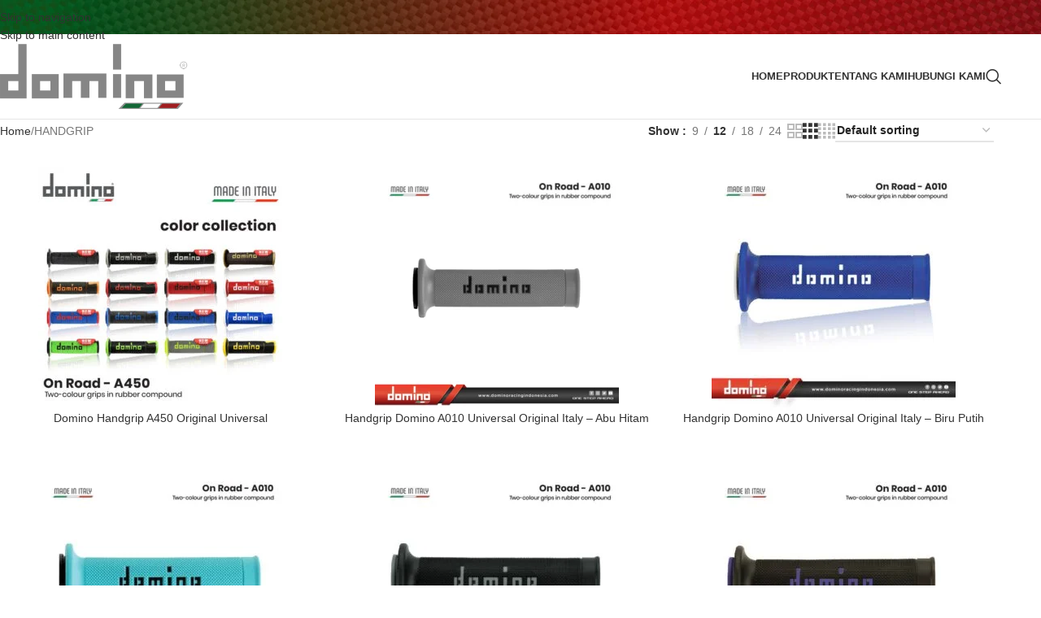

--- FILE ---
content_type: text/html; charset=UTF-8
request_url: https://dominoracingindonesia.com/product-category/handgrip/
body_size: 16809
content:
<!DOCTYPE html><html lang="en-US"><head><script data-no-optimize="1">var litespeed_docref=sessionStorage.getItem("litespeed_docref");litespeed_docref&&(Object.defineProperty(document,"referrer",{get:function(){return litespeed_docref}}),sessionStorage.removeItem("litespeed_docref"));</script> <meta charset="UTF-8"><link rel="profile" href="https://gmpg.org/xfn/11"><link rel="pingback" href="https://dominoracingindonesia.com/xmlrpc.php"><meta name='robots' content='index, follow, max-image-preview:large, max-snippet:-1, max-video-preview:-1' /><title>Domino Handgrip</title><link rel="canonical" href="https://dominoracingindonesia.com/product-category/handgrip/" /><link rel="next" href="https://dominoracingindonesia.com/product-category/handgrip/page/2/" /><meta property="og:locale" content="en_US" /><meta property="og:type" content="article" /><meta property="og:title" content="Domino Handgrip" /><meta property="og:url" content="https://dominoracingindonesia.com/product-category/handgrip/" /><meta property="og:site_name" content="Domino Racing Indonesia | ONE STEP AHEAD" /><meta name="twitter:card" content="summary_large_image" /> <script type="application/ld+json" class="yoast-schema-graph">{"@context":"https://schema.org","@graph":[{"@type":"CollectionPage","@id":"https://dominoracingindonesia.com/product-category/handgrip/","url":"https://dominoracingindonesia.com/product-category/handgrip/","name":"Domino Handgrip","isPartOf":{"@id":"https://dominoracingindonesia.com/#website"},"primaryImageOfPage":{"@id":"https://dominoracingindonesia.com/product-category/handgrip/#primaryimage"},"image":{"@id":"https://dominoracingindonesia.com/product-category/handgrip/#primaryimage"},"thumbnailUrl":"https://dominoracingindonesia.com/wp-content/uploads/2023/02/handgrip-domino-on-road-a450-scaled.jpg","breadcrumb":{"@id":"https://dominoracingindonesia.com/product-category/handgrip/#breadcrumb"},"inLanguage":"en-US"},{"@type":"ImageObject","inLanguage":"en-US","@id":"https://dominoracingindonesia.com/product-category/handgrip/#primaryimage","url":"https://dominoracingindonesia.com/wp-content/uploads/2023/02/handgrip-domino-on-road-a450-scaled.jpg","contentUrl":"https://dominoracingindonesia.com/wp-content/uploads/2023/02/handgrip-domino-on-road-a450-scaled.jpg","width":2560,"height":2560,"caption":"a450"},{"@type":"BreadcrumbList","@id":"https://dominoracingindonesia.com/product-category/handgrip/#breadcrumb","itemListElement":[{"@type":"ListItem","position":1,"name":"Home","item":"https://dominoracingindonesia.com/"},{"@type":"ListItem","position":2,"name":"HANDGRIP"}]},{"@type":"WebSite","@id":"https://dominoracingindonesia.com/#website","url":"https://dominoracingindonesia.com/","name":"Domino Racing Indonesia | ONE STEP AHEAD","description":"Distributor resmi produk domino racing italia, menyediakan berbagai macam aksesoris dan kebutuhan untuk motor Anda.","potentialAction":[{"@type":"SearchAction","target":{"@type":"EntryPoint","urlTemplate":"https://dominoracingindonesia.com/?s={search_term_string}"},"query-input":{"@type":"PropertyValueSpecification","valueRequired":true,"valueName":"search_term_string"}}],"inLanguage":"en-US"}]}</script> <link rel='dns-prefetch' href='//unpkg.com' /><link rel='dns-prefetch' href='//fonts.googleapis.com' /><link rel="alternate" type="application/rss+xml" title="Domino Racing Indonesia | ONE STEP AHEAD &raquo; Feed" href="https://dominoracingindonesia.com/feed/" /><link rel="alternate" type="application/rss+xml" title="Domino Racing Indonesia | ONE STEP AHEAD &raquo; Comments Feed" href="https://dominoracingindonesia.com/comments/feed/" /><link rel="alternate" type="application/rss+xml" title="Domino Racing Indonesia | ONE STEP AHEAD &raquo; HANDGRIP Category Feed" href="https://dominoracingindonesia.com/product-category/handgrip/feed/" /><link data-optimized="2" rel="stylesheet" href="https://dominoracingindonesia.com/wp-content/litespeed/css/4ea04fe43ce13d7f7eaf60d656852560.css?ver=4b778" /><script type="litespeed/javascript" data-src="https://dominoracingindonesia.com/wp-includes/js/jquery/jquery.min.js?ver=3.7.1" id="jquery-core-js"></script> <link rel="https://api.w.org/" href="https://dominoracingindonesia.com/wp-json/" /><link rel="alternate" title="JSON" type="application/json" href="https://dominoracingindonesia.com/wp-json/wp/v2/product_cat/15" /><link rel="EditURI" type="application/rsd+xml" title="RSD" href="https://dominoracingindonesia.com/xmlrpc.php?rsd" /><meta name="generator" content="WordPress 6.9" /><meta name="generator" content="WooCommerce 10.4.3" />
 <script type="litespeed/javascript" data-src="https://www.googletagmanager.com/gtag/js?id=G-HFR7XV31T8"></script> <script type="litespeed/javascript">window.dataLayer=window.dataLayer||[];function gtag(){dataLayer.push(arguments)}
gtag('js',new Date());gtag('config','G-HFR7XV31T8')</script> <meta name="google-site-verification" content="BPb_9Z0QeB-KM_OxpofAzMEEhL7JdREfY-5hO65Vk4M" /><meta name="msvalidate.01" content="709B66D57C9B3DA8D542CC02BAA565FD" /><meta name="viewport" content="width=device-width, initial-scale=1.0, maximum-scale=1.0, user-scalable=no">
<noscript><style>.woocommerce-product-gallery{ opacity: 1 !important; }</style></noscript><meta name="generator" content="Elementor 3.34.1; features: additional_custom_breakpoints; settings: css_print_method-external, google_font-enabled, font_display-swap"><link rel="icon" href="https://dominoracingindonesia.com/wp-content/uploads/2023/04/cropped-domino-new-02-32x32.png" sizes="32x32" /><link rel="icon" href="https://dominoracingindonesia.com/wp-content/uploads/2023/04/cropped-domino-new-02-192x192.png" sizes="192x192" /><link rel="apple-touch-icon" href="https://dominoracingindonesia.com/wp-content/uploads/2023/04/cropped-domino-new-02-180x180.png" /><meta name="msapplication-TileImage" content="https://dominoracingindonesia.com/wp-content/uploads/2023/04/cropped-domino-new-02-270x270.png" /></head><body class="archive tax-product_cat term-handgrip term-15 wp-theme-woodmart theme-woodmart woocommerce woocommerce-page woocommerce-no-js wrapper-full-width  categories-accordion-on woodmart-archive-shop woodmart-ajax-shop-on elementor-default elementor-kit-6"><div class="wd-skip-links">
<a href="#menu-home-atas" class="wd-skip-navigation btn">
Skip to navigation					</a>
<a href="#main-content" class="wd-skip-content btn">
Skip to main content			</a></div><div class="wd-page-wrapper website-wrapper"><header class="whb-header whb-default_header whb-sticky-shadow whb-scroll-stick whb-sticky-real"><div class="whb-main-header"><div class="whb-row whb-top-bar whb-not-sticky-row whb-with-bg whb-without-border whb-color-dark whb-flex-flex-middle"><div class="container"><div class="whb-flex-row whb-top-bar-inner"><div class="whb-column whb-col-left whb-column5 whb-visible-lg whb-empty-column"></div><div class="whb-column whb-col-center whb-column6 whb-visible-lg whb-empty-column"></div><div class="whb-column whb-col-right whb-column7 whb-visible-lg whb-empty-column"></div><div class="whb-column whb-col-mobile whb-column_mobile1 whb-hidden-lg"><div
class=" wd-social-icons wd-style-default wd-size-small social-share wd-shape-circle  whb-nugd58vqvv5sdr3bc5dd color-scheme-light text-center">
<a rel="noopener noreferrer nofollow" href="https://www.facebook.com/sharer/sharer.php?u=https://dominoracingindonesia.com/product-category/handgrip/" target="_blank" class=" wd-social-icon social-facebook" aria-label="Facebook social link">
<span class="wd-icon"></span>
</a>
<a rel="noopener noreferrer nofollow" href="https://x.com/share?url=https://dominoracingindonesia.com/product-category/handgrip/" target="_blank" class=" wd-social-icon social-twitter" aria-label="X social link">
<span class="wd-icon"></span>
</a>
<a rel="noopener noreferrer nofollow" href="https://pinterest.com/pin/create/button/?url=https://dominoracingindonesia.com/product-category/handgrip/&media=https://dominoracingindonesia.com/wp-content/uploads/2023/02/handgrip-domino-on-road-a450-scaled.jpg&description=Domino+Handgrip+A450+Original+Universal" target="_blank" class=" wd-social-icon social-pinterest" aria-label="Pinterest social link">
<span class="wd-icon"></span>
</a>
<a rel="noopener noreferrer nofollow" href="https://www.linkedin.com/shareArticle?mini=true&url=https://dominoracingindonesia.com/product-category/handgrip/" target="_blank" class=" wd-social-icon social-linkedin" aria-label="Linkedin social link">
<span class="wd-icon"></span>
</a>
<a rel="noopener noreferrer nofollow" href="https://telegram.me/share/url?url=https://dominoracingindonesia.com/product-category/handgrip/" target="_blank" class=" wd-social-icon social-tg" aria-label="Telegram social link">
<span class="wd-icon"></span>
</a></div></div></div></div></div><div class="whb-row whb-general-header whb-not-sticky-row whb-without-bg whb-border-fullwidth whb-color-dark whb-flex-flex-middle"><div class="container"><div class="whb-flex-row whb-general-header-inner"><div class="whb-column whb-col-left whb-column8 whb-visible-lg"><div class="site-logo whb-250rtwdwz5p8e5b7tpw0">
<a href="https://dominoracingindonesia.com/" class="wd-logo wd-main-logo" rel="home" aria-label="Site logo">
<img data-lazyloaded="1" src="[data-uri]" width="3796" height="1250" data-src="https://dominoracingindonesia.com/wp-content/uploads/2023/02/Domino-Logo.png" alt="Domino Racing Indonesia | ONE STEP AHEAD" style="max-width: 250px;" loading="lazy" />	</a></div></div><div class="whb-column whb-col-center whb-column9 whb-visible-lg whb-empty-column"></div><div class="whb-column whb-col-right whb-column10 whb-visible-lg"><nav class="wd-header-nav wd-header-main-nav text-left wd-design-1 whb-tiueim5f5uazw1f1dm8r" role="navigation" aria-label="Main navigation"><ul id="menu-home-atas" class="menu wd-nav wd-nav-header wd-nav-main wd-style-default wd-gap-s"><li id="menu-item-8801" class="menu-item menu-item-type-post_type menu-item-object-page menu-item-home menu-item-8801 item-level-0 menu-simple-dropdown wd-event-hover" ><a href="https://dominoracingindonesia.com/" class="woodmart-nav-link"><span class="nav-link-text">Home</span></a></li><li id="menu-item-8727" class="menu-item menu-item-type-post_type menu-item-object-page menu-item-8727 item-level-0 menu-simple-dropdown wd-event-hover" ><a href="https://dominoracingindonesia.com/shop/" class="woodmart-nav-link"><span class="nav-link-text">Produk</span></a></li><li id="menu-item-8800" class="menu-item menu-item-type-post_type menu-item-object-page menu-item-8800 item-level-0 menu-simple-dropdown wd-event-hover" ><a href="https://dominoracingindonesia.com/tentang-kami/" class="woodmart-nav-link"><span class="nav-link-text">Tentang Kami</span></a></li><li id="menu-item-8799" class="menu-item menu-item-type-post_type menu-item-object-page menu-item-8799 item-level-0 menu-simple-dropdown wd-event-hover" ><a href="https://dominoracingindonesia.com/hubungi-kami/" class="woodmart-nav-link"><span class="nav-link-text">Hubungi Kami</span></a></li></ul></nav><div class="wd-header-search wd-tools-element wd-design-1 wd-style-icon wd-display-dropdown whb-v8jpw94ix2wmbd9kqbhv wd-event-hover" title="Search">
<a href="#" rel="nofollow" aria-label="Search">
<span class="wd-tools-icon">
</span><span class="wd-tools-text">
Search			</span></a><div class="wd-search-dropdown  wd-dropdown"><form role="search" method="get" class="searchform  wd-style-default" action="https://dominoracingindonesia.com/"  autocomplete="off">
<input type="text" class="s" placeholder="Search for products" value="" name="s" aria-label="Search" title="Search for products" required/>
<input type="hidden" name="post_type" value="product"><span tabindex="0" aria-label="Clear search" class="wd-clear-search wd-role-btn wd-hide"></span>
<button type="submit" class="searchsubmit">
<span>
Search		</span>
</button></form></div></div></div><div class="whb-column whb-mobile-left whb-column_mobile2 whb-hidden-lg"><div class="wd-tools-element wd-header-mobile-nav wd-style-text wd-design-1 whb-wn5z894j1g5n0yp3eeuz">
<a href="#" rel="nofollow" aria-label="Open mobile menu">
<span class="wd-tools-icon">
</span><span class="wd-tools-text">Menu</span></a></div></div><div class="whb-column whb-mobile-center whb-column_mobile3 whb-hidden-lg"><div class="site-logo whb-g5z57bkgtznbk6v9pll5">
<a href="https://dominoracingindonesia.com/" class="wd-logo wd-main-logo" rel="home" aria-label="Site logo">
<img data-lazyloaded="1" src="[data-uri]" width="3796" height="1250" data-src="https://dominoracingindonesia.com/wp-content/uploads/2023/02/Domino-Logo.png" alt="Domino Racing Indonesia | ONE STEP AHEAD" style="max-width: 140px;" loading="lazy" />	</a></div></div><div class="whb-column whb-mobile-right whb-column_mobile4 whb-hidden-lg whb-empty-column"></div></div></div></div></div></header><div class="wd-page-content main-page-wrapper"><main id="main-content" class="wd-content-layout content-layout-wrapper container wd-sidebar-hidden-md-sm wd-sidebar-hidden-sm wd-builder-off" role="main"><div class="wd-content-area site-content"><div class="woocommerce-notices-wrapper"></div><div class="shop-loop-head"><div class="wd-shop-tools"><nav class="wd-breadcrumbs woocommerce-breadcrumb" aria-label="Breadcrumb">				<a href="https://dominoracingindonesia.com" class="wd-last-link">
Home				</a>
<span class="wd-delimiter"></span>				<span class="wd-last">
HANDGRIP				</span></nav><p class="woocommerce-result-count" role="alert" aria-relevant="all" >
Showing 1&ndash;12 of 63 results</p></div><div class="wd-shop-tools"><div class="wd-show-sidebar-btn wd-action-btn wd-style-text wd-burger-icon">
<a href="#" rel="nofollow">Show sidebar</a></div><div class="wd-products-per-page">
<span class="wd-label per-page-title">
Show			</span><a rel="nofollow noopener" href="https://dominoracingindonesia.com/product-category/handgrip/?per_page=9" class="per-page-variation">
<span>
9					</span>
</a>
<span class="per-page-border"></span>
<a rel="nofollow noopener" href="https://dominoracingindonesia.com/product-category/handgrip/?per_page=12" class="per-page-variation current-variation">
<span>
12					</span>
</a>
<span class="per-page-border"></span>
<a rel="nofollow noopener" href="https://dominoracingindonesia.com/product-category/handgrip/?per_page=18" class="per-page-variation">
<span>
18					</span>
</a>
<span class="per-page-border"></span>
<a rel="nofollow noopener" href="https://dominoracingindonesia.com/product-category/handgrip/?per_page=24" class="per-page-variation">
<span>
24					</span>
</a>
<span class="per-page-border"></span></div><div class="wd-products-shop-view products-view-grid">
<a rel="nofollow noopener" href="https://dominoracingindonesia.com/product-category/handgrip/?shop_view=grid&#038;per_row=2" class="shop-view per-row-2" aria-label="Grid view 2"></a>
<a rel="nofollow noopener" href="https://dominoracingindonesia.com/product-category/handgrip/?shop_view=grid&#038;per_row=3" class="shop-view current-variation per-row-3" aria-label="Grid view 3"></a>
<a rel="nofollow noopener" href="https://dominoracingindonesia.com/product-category/handgrip/?shop_view=grid&#038;per_row=4" class="shop-view per-row-4" aria-label="Grid view 4"></a></div><form class="woocommerce-ordering wd-style-underline wd-ordering-mb-icon" method="get">
<select name="orderby" class="orderby" aria-label="Shop order"><option value="menu_order"  selected='selected'>Default sorting</option><option value="popularity" >Sort by popularity</option><option value="date" >Sort by latest</option><option value="price" >Sort by price: low to high</option><option value="price-desc" >Sort by price: high to low</option>
</select>
<input type="hidden" name="paged" value="1" /></form></div></div><div class="wd-products-element"><div class="wd-sticky-loader wd-content-loader"><span class="wd-loader"></span></div><div class="products wd-products wd-grid-g grid-columns-3 elements-grid pagination-pagination" data-source="main_loop" data-min_price="" data-max_price="" data-columns="3" style="--wd-col-lg:3;--wd-col-md:3;--wd-col-sm:2;--wd-gap-lg:20px;--wd-gap-sm:10px;"><div class="wd-product wd-hover-base wd-hover-with-fade wd-col product-grid-item product product-no-swatches type-product post-8497 status-publish instock product_cat-handgrip product_tag-a450 has-post-thumbnail shipping-taxable product-type-simple" data-loop="1" data-id="8497"><div class="product-wrapper"><div class="content-product-imagin"></div><div class="product-element-top wd-quick-shop">
<a href="https://dominoracingindonesia.com/product/domino-handgrip-a450/" class="product-image-link" tabindex="-1" aria-label="Domino Handgrip A450 Original Universal">
<img data-lazyloaded="1" src="[data-uri]" width="300" height="300" data-src="https://dominoracingindonesia.com/wp-content/uploads/2023/02/handgrip-domino-on-road-a450-scaled-300x300.jpg" class="attachment-woocommerce_thumbnail size-woocommerce_thumbnail" alt="a450" decoding="async" fetchpriority="high" data-srcset="https://dominoracingindonesia.com/wp-content/uploads/2023/02/handgrip-domino-on-road-a450-300x300.jpg 300w, https://dominoracingindonesia.com/wp-content/uploads/2023/02/handgrip-domino-on-road-a450-150x150.jpg 150w, https://dominoracingindonesia.com/wp-content/uploads/2023/02/handgrip-domino-on-road-a450-600x600.jpg 600w, https://dominoracingindonesia.com/wp-content/uploads/2023/02/handgrip-domino-on-road-a450-1024x1024.jpg 1024w, https://dominoracingindonesia.com/wp-content/uploads/2023/02/handgrip-domino-on-road-a450-768x768.jpg 768w, https://dominoracingindonesia.com/wp-content/uploads/2023/02/handgrip-domino-on-road-a450-1536x1536.jpg 1536w, https://dominoracingindonesia.com/wp-content/uploads/2023/02/handgrip-domino-on-road-a450-2048x2048.jpg 2048w" data-sizes="(max-width: 300px) 100vw, 300px" />		</a><div class="wrapp-swatches"></div></div><div class="product-element-bottom product-information"><h3 class="wd-entities-title"><a href="https://dominoracingindonesia.com/product/domino-handgrip-a450/">Domino Handgrip A450 Original Universal</a></h3><div class="product-rating-price"><div class="wrapp-product-price"></div></div><div class="fade-in-block wd-scroll"><div class="hover-content wd-more-desc"><div class="hover-content-inner wd-more-desc-inner"></div>
<a href="#" rel="nofollow" class="wd-more-desc-btn" aria-label="Read more description"></a></div><div class=" wd-bottom-actions"><div class="wrap-wishlist-button"></div><div class="wd-add-btn wd-add-btn-replace">
<a href="https://dominoracingindonesia.com/product/domino-handgrip-a450/" aria-describedby="woocommerce_loop_add_to_cart_link_describedby_8497" data-quantity="1" class="button product_type_simple add-to-cart-loop" data-product_id="8497" data-product_sku="" aria-label="Read more about &ldquo;Domino Handgrip A450 Original Universal&rdquo;" rel="nofollow" data-success_message=""><span>Read more</span></a>	<span id="woocommerce_loop_add_to_cart_link_describedby_8497" class="screen-reader-text">
</span></div><div class="wrap-quickview-button"></div></div></div></div></div></div><div class="wd-product wd-hover-base wd-hover-with-fade wd-col product-grid-item product product-no-swatches type-product post-8630 status-publish instock product_cat-handgrip has-post-thumbnail shipping-taxable product-type-simple" data-loop="2" data-id="8630"><div class="product-wrapper"><div class="content-product-imagin"></div><div class="product-element-top wd-quick-shop">
<a href="https://dominoracingindonesia.com/product/handgrip-domino-a010-universal-original-italy-abu-hitam/" class="product-image-link" tabindex="-1" aria-label="Handgrip Domino A010 Universal Original Italy &#8211; Abu Hitam">
<img data-lazyloaded="1" src="[data-uri]" width="300" height="300" data-src="https://dominoracingindonesia.com/wp-content/uploads/2023/05/domino-a010-abu-300x300.png" class="attachment-woocommerce_thumbnail size-woocommerce_thumbnail" alt="domino a010 abu" decoding="async" data-srcset="https://dominoracingindonesia.com/wp-content/uploads/2023/05/domino-a010-abu-300x300.png 300w, https://dominoracingindonesia.com/wp-content/uploads/2023/05/domino-a010-abu-1024x1024.png 1024w, https://dominoracingindonesia.com/wp-content/uploads/2023/05/domino-a010-abu-150x150.png 150w, https://dominoracingindonesia.com/wp-content/uploads/2023/05/domino-a010-abu-768x768.png 768w, https://dominoracingindonesia.com/wp-content/uploads/2023/05/domino-a010-abu-1536x1536.png 1536w, https://dominoracingindonesia.com/wp-content/uploads/2023/05/domino-a010-abu-2048x2048.png 2048w, https://dominoracingindonesia.com/wp-content/uploads/2023/05/domino-a010-abu-600x600.png 600w" data-sizes="(max-width: 300px) 100vw, 300px" />		</a><div class="wrapp-swatches"></div></div><div class="product-element-bottom product-information"><h3 class="wd-entities-title"><a href="https://dominoracingindonesia.com/product/handgrip-domino-a010-universal-original-italy-abu-hitam/">Handgrip Domino A010 Universal Original Italy &#8211; Abu Hitam</a></h3><div class="product-rating-price"><div class="wrapp-product-price"></div></div><div class="fade-in-block wd-scroll"><div class="hover-content wd-more-desc"><div class="hover-content-inner wd-more-desc-inner"></div>
<a href="#" rel="nofollow" class="wd-more-desc-btn" aria-label="Read more description"></a></div><div class=" wd-bottom-actions"><div class="wrap-wishlist-button"></div><div class="wd-add-btn wd-add-btn-replace">
<a href="https://dominoracingindonesia.com/product/handgrip-domino-a010-universal-original-italy-abu-hitam/" aria-describedby="woocommerce_loop_add_to_cart_link_describedby_8630" data-quantity="1" class="button product_type_simple add-to-cart-loop" data-product_id="8630" data-product_sku="" aria-label="Read more about &ldquo;Handgrip Domino A010 Universal Original Italy - Abu Hitam&rdquo;" rel="nofollow" data-success_message=""><span>Read more</span></a>	<span id="woocommerce_loop_add_to_cart_link_describedby_8630" class="screen-reader-text">
</span></div><div class="wrap-quickview-button"></div></div></div></div></div></div><div class="wd-product wd-hover-base wd-hover-with-fade wd-col product-grid-item product product-no-swatches type-product post-8632 status-publish last instock product_cat-handgrip has-post-thumbnail shipping-taxable product-type-simple" data-loop="3" data-id="8632"><div class="product-wrapper"><div class="content-product-imagin"></div><div class="product-element-top wd-quick-shop">
<a href="https://dominoracingindonesia.com/product/handgrip-domino-a010-universal-original-italy-biru-putih/" class="product-image-link" tabindex="-1" aria-label="Handgrip Domino A010 Universal Original Italy &#8211; Biru Putih">
<img data-lazyloaded="1" src="[data-uri]" width="300" height="300" data-src="https://dominoracingindonesia.com/wp-content/uploads/2023/04/010-01-300x300.jpg" class="attachment-woocommerce_thumbnail size-woocommerce_thumbnail" alt="domino a010" decoding="async" data-srcset="https://dominoracingindonesia.com/wp-content/uploads/2023/04/010-01-300x300.jpg 300w, https://dominoracingindonesia.com/wp-content/uploads/2023/04/010-01-150x150.jpg 150w, https://dominoracingindonesia.com/wp-content/uploads/2023/04/010-01-600x600.jpg 600w, https://dominoracingindonesia.com/wp-content/uploads/2023/04/010-01.jpg 625w" data-sizes="(max-width: 300px) 100vw, 300px" />		</a><div class="wrapp-swatches"></div></div><div class="product-element-bottom product-information"><h3 class="wd-entities-title"><a href="https://dominoracingindonesia.com/product/handgrip-domino-a010-universal-original-italy-biru-putih/">Handgrip Domino A010 Universal Original Italy &#8211; Biru Putih</a></h3><div class="product-rating-price"><div class="wrapp-product-price"></div></div><div class="fade-in-block wd-scroll"><div class="hover-content wd-more-desc"><div class="hover-content-inner wd-more-desc-inner"></div>
<a href="#" rel="nofollow" class="wd-more-desc-btn" aria-label="Read more description"></a></div><div class=" wd-bottom-actions"><div class="wrap-wishlist-button"></div><div class="wd-add-btn wd-add-btn-replace">
<a href="https://dominoracingindonesia.com/product/handgrip-domino-a010-universal-original-italy-biru-putih/" aria-describedby="woocommerce_loop_add_to_cart_link_describedby_8632" data-quantity="1" class="button product_type_simple add-to-cart-loop" data-product_id="8632" data-product_sku="" aria-label="Read more about &ldquo;Handgrip Domino A010 Universal Original Italy - Biru Putih&rdquo;" rel="nofollow" data-success_message=""><span>Read more</span></a>	<span id="woocommerce_loop_add_to_cart_link_describedby_8632" class="screen-reader-text">
</span></div><div class="wrap-quickview-button"></div></div></div></div></div></div><div class="wd-product wd-hover-base wd-hover-with-fade wd-col product-grid-item product product-no-swatches type-product post-8654 status-publish first instock product_cat-handgrip has-post-thumbnail shipping-taxable product-type-simple" data-loop="4" data-id="8654"><div class="product-wrapper"><div class="content-product-imagin"></div><div class="product-element-top wd-quick-shop">
<a href="https://dominoracingindonesia.com/product/handgrip-domino-a010-universal-original-italy-cyan/" class="product-image-link" tabindex="-1" aria-label="Handgrip Domino A010 Universal Original Italy &#8211; Cyan">
<img data-lazyloaded="1" src="[data-uri]" width="300" height="300" data-src="https://dominoracingindonesia.com/wp-content/uploads/2023/04/010-12-300x300.jpg" class="attachment-woocommerce_thumbnail size-woocommerce_thumbnail" alt="domino a010" decoding="async" data-srcset="https://dominoracingindonesia.com/wp-content/uploads/2023/04/010-12-300x300.jpg 300w, https://dominoracingindonesia.com/wp-content/uploads/2023/04/010-12-150x150.jpg 150w, https://dominoracingindonesia.com/wp-content/uploads/2023/04/010-12-600x600.jpg 600w, https://dominoracingindonesia.com/wp-content/uploads/2023/04/010-12.jpg 626w" data-sizes="(max-width: 300px) 100vw, 300px" />		</a><div class="wrapp-swatches"></div></div><div class="product-element-bottom product-information"><h3 class="wd-entities-title"><a href="https://dominoracingindonesia.com/product/handgrip-domino-a010-universal-original-italy-cyan/">Handgrip Domino A010 Universal Original Italy &#8211; Cyan</a></h3><div class="product-rating-price"><div class="wrapp-product-price"></div></div><div class="fade-in-block wd-scroll"><div class="hover-content wd-more-desc"><div class="hover-content-inner wd-more-desc-inner"></div>
<a href="#" rel="nofollow" class="wd-more-desc-btn" aria-label="Read more description"></a></div><div class=" wd-bottom-actions"><div class="wrap-wishlist-button"></div><div class="wd-add-btn wd-add-btn-replace">
<a href="https://dominoracingindonesia.com/product/handgrip-domino-a010-universal-original-italy-cyan/" aria-describedby="woocommerce_loop_add_to_cart_link_describedby_8654" data-quantity="1" class="button product_type_simple add-to-cart-loop" data-product_id="8654" data-product_sku="" aria-label="Read more about &ldquo;Handgrip Domino A010 Universal Original Italy - Cyan&rdquo;" rel="nofollow" data-success_message=""><span>Read more</span></a>	<span id="woocommerce_loop_add_to_cart_link_describedby_8654" class="screen-reader-text">
</span></div><div class="wrap-quickview-button"></div></div></div></div></div></div><div class="wd-product wd-hover-base wd-hover-with-fade wd-col product-grid-item product product-no-swatches type-product post-8646 status-publish instock product_cat-handgrip has-post-thumbnail shipping-taxable product-type-simple" data-loop="5" data-id="8646"><div class="product-wrapper"><div class="content-product-imagin"></div><div class="product-element-top wd-quick-shop">
<a href="https://dominoracingindonesia.com/product/handgrip-domino-a010-universal-original-italy-hitam-abu/" class="product-image-link" tabindex="-1" aria-label="Handgrip Domino A010 Universal Original Italy &#8211; Hitam Abu">
<img data-lazyloaded="1" src="[data-uri]" width="300" height="300" data-src="https://dominoracingindonesia.com/wp-content/uploads/2023/04/010-08-300x300.jpg" class="attachment-woocommerce_thumbnail size-woocommerce_thumbnail" alt="domino a010" decoding="async" data-srcset="https://dominoracingindonesia.com/wp-content/uploads/2023/04/010-08-300x300.jpg 300w, https://dominoracingindonesia.com/wp-content/uploads/2023/04/010-08-150x150.jpg 150w, https://dominoracingindonesia.com/wp-content/uploads/2023/04/010-08-600x600.jpg 600w, https://dominoracingindonesia.com/wp-content/uploads/2023/04/010-08.jpg 626w" data-sizes="(max-width: 300px) 100vw, 300px" />		</a><div class="wrapp-swatches"></div></div><div class="product-element-bottom product-information"><h3 class="wd-entities-title"><a href="https://dominoracingindonesia.com/product/handgrip-domino-a010-universal-original-italy-hitam-abu/">Handgrip Domino A010 Universal Original Italy &#8211; Hitam Abu</a></h3><div class="product-rating-price"><div class="wrapp-product-price"></div></div><div class="fade-in-block wd-scroll"><div class="hover-content wd-more-desc"><div class="hover-content-inner wd-more-desc-inner"></div>
<a href="#" rel="nofollow" class="wd-more-desc-btn" aria-label="Read more description"></a></div><div class=" wd-bottom-actions"><div class="wrap-wishlist-button"></div><div class="wd-add-btn wd-add-btn-replace">
<a href="https://dominoracingindonesia.com/product/handgrip-domino-a010-universal-original-italy-hitam-abu/" aria-describedby="woocommerce_loop_add_to_cart_link_describedby_8646" data-quantity="1" class="button product_type_simple add-to-cart-loop" data-product_id="8646" data-product_sku="" aria-label="Read more about &ldquo;Handgrip Domino A010 Universal Original Italy - Hitam Abu&rdquo;" rel="nofollow" data-success_message=""><span>Read more</span></a>	<span id="woocommerce_loop_add_to_cart_link_describedby_8646" class="screen-reader-text">
</span></div><div class="wrap-quickview-button"></div></div></div></div></div></div><div class="wd-product wd-hover-base wd-hover-with-fade wd-col product-grid-item product product-no-swatches type-product post-8634 status-publish instock product_cat-handgrip has-post-thumbnail shipping-taxable product-type-simple" data-loop="6" data-id="8634"><div class="product-wrapper"><div class="content-product-imagin"></div><div class="product-element-top wd-quick-shop">
<a href="https://dominoracingindonesia.com/product/handgrip-domino-a010-universal-original-italy-hitam-biru/" class="product-image-link" tabindex="-1" aria-label="Handgrip Domino A010 Universal Original Italy &#8211; Hitam Biru">
<img data-lazyloaded="1" src="[data-uri]" width="300" height="300" data-src="https://dominoracingindonesia.com/wp-content/uploads/2023/04/010-10-300x300.jpg" class="attachment-woocommerce_thumbnail size-woocommerce_thumbnail" alt="domino a010" decoding="async" data-srcset="https://dominoracingindonesia.com/wp-content/uploads/2023/04/010-10-300x300.jpg 300w, https://dominoracingindonesia.com/wp-content/uploads/2023/04/010-10-150x150.jpg 150w, https://dominoracingindonesia.com/wp-content/uploads/2023/04/010-10-600x600.jpg 600w, https://dominoracingindonesia.com/wp-content/uploads/2023/04/010-10.jpg 626w" data-sizes="(max-width: 300px) 100vw, 300px" />		</a><div class="wrapp-swatches"></div></div><div class="product-element-bottom product-information"><h3 class="wd-entities-title"><a href="https://dominoracingindonesia.com/product/handgrip-domino-a010-universal-original-italy-hitam-biru/">Handgrip Domino A010 Universal Original Italy &#8211; Hitam Biru</a></h3><div class="product-rating-price"><div class="wrapp-product-price"></div></div><div class="fade-in-block wd-scroll"><div class="hover-content wd-more-desc"><div class="hover-content-inner wd-more-desc-inner"></div>
<a href="#" rel="nofollow" class="wd-more-desc-btn" aria-label="Read more description"></a></div><div class=" wd-bottom-actions"><div class="wrap-wishlist-button"></div><div class="wd-add-btn wd-add-btn-replace">
<a href="https://dominoracingindonesia.com/product/handgrip-domino-a010-universal-original-italy-hitam-biru/" aria-describedby="woocommerce_loop_add_to_cart_link_describedby_8634" data-quantity="1" class="button product_type_simple add-to-cart-loop" data-product_id="8634" data-product_sku="" aria-label="Read more about &ldquo;Handgrip Domino A010 Universal Original Italy - Hitam Biru&rdquo;" rel="nofollow" data-success_message=""><span>Read more</span></a>	<span id="woocommerce_loop_add_to_cart_link_describedby_8634" class="screen-reader-text">
</span></div><div class="wrap-quickview-button"></div></div></div></div></div></div><div class="wd-product wd-hover-base wd-hover-with-fade wd-col product-grid-item product product-no-swatches type-product post-8644 status-publish last instock product_cat-handgrip has-post-thumbnail shipping-taxable product-type-simple" data-loop="7" data-id="8644"><div class="product-wrapper"><div class="content-product-imagin"></div><div class="product-element-top wd-quick-shop">
<a href="https://dominoracingindonesia.com/product/handgrip-domino-a010-universal-original-italy-hitam-hijau/" class="product-image-link" tabindex="-1" aria-label="Handgrip Domino A010 Universal Original Italy &#8211; Hitam Hijau">
<img data-lazyloaded="1" src="[data-uri]" width="300" height="300" data-src="https://dominoracingindonesia.com/wp-content/uploads/2023/04/010-07-300x300.jpg" class="attachment-woocommerce_thumbnail size-woocommerce_thumbnail" alt="domino a010" decoding="async" data-srcset="https://dominoracingindonesia.com/wp-content/uploads/2023/04/010-07-300x300.jpg 300w, https://dominoracingindonesia.com/wp-content/uploads/2023/04/010-07-150x150.jpg 150w, https://dominoracingindonesia.com/wp-content/uploads/2023/04/010-07-600x600.jpg 600w, https://dominoracingindonesia.com/wp-content/uploads/2023/04/010-07.jpg 625w" data-sizes="(max-width: 300px) 100vw, 300px" />		</a><div class="wrapp-swatches"></div></div><div class="product-element-bottom product-information"><h3 class="wd-entities-title"><a href="https://dominoracingindonesia.com/product/handgrip-domino-a010-universal-original-italy-hitam-hijau/">Handgrip Domino A010 Universal Original Italy &#8211; Hitam Hijau</a></h3><div class="product-rating-price"><div class="wrapp-product-price"></div></div><div class="fade-in-block wd-scroll"><div class="hover-content wd-more-desc"><div class="hover-content-inner wd-more-desc-inner"></div>
<a href="#" rel="nofollow" class="wd-more-desc-btn" aria-label="Read more description"></a></div><div class=" wd-bottom-actions"><div class="wrap-wishlist-button"></div><div class="wd-add-btn wd-add-btn-replace">
<a href="https://dominoracingindonesia.com/product/handgrip-domino-a010-universal-original-italy-hitam-hijau/" aria-describedby="woocommerce_loop_add_to_cart_link_describedby_8644" data-quantity="1" class="button product_type_simple add-to-cart-loop" data-product_id="8644" data-product_sku="" aria-label="Read more about &ldquo;Handgrip Domino A010 Universal Original Italy - Hitam Hijau&rdquo;" rel="nofollow" data-success_message=""><span>Read more</span></a>	<span id="woocommerce_loop_add_to_cart_link_describedby_8644" class="screen-reader-text">
</span></div><div class="wrap-quickview-button"></div></div></div></div></div></div><div class="wd-product wd-hover-base wd-hover-with-fade wd-col product-grid-item product product-no-swatches type-product post-8642 status-publish first instock product_cat-handgrip has-post-thumbnail shipping-taxable product-type-simple" data-loop="8" data-id="8642"><div class="product-wrapper"><div class="content-product-imagin"></div><div class="product-element-top wd-quick-shop">
<a href="https://dominoracingindonesia.com/product/handgrip-domino-a010-universal-original-italy-hitam-kuning/" class="product-image-link" tabindex="-1" aria-label="Handgrip Domino A010 Universal Original Italy &#8211; Hitam Kuning">
<img data-lazyloaded="1" src="[data-uri]" width="300" height="300" data-src="https://dominoracingindonesia.com/wp-content/uploads/2023/04/010-06-300x300.jpg" class="attachment-woocommerce_thumbnail size-woocommerce_thumbnail" alt="domino a010" decoding="async" data-srcset="https://dominoracingindonesia.com/wp-content/uploads/2023/04/010-06-300x300.jpg 300w, https://dominoracingindonesia.com/wp-content/uploads/2023/04/010-06-150x150.jpg 150w, https://dominoracingindonesia.com/wp-content/uploads/2023/04/010-06-600x600.jpg 600w, https://dominoracingindonesia.com/wp-content/uploads/2023/04/010-06.jpg 626w" data-sizes="(max-width: 300px) 100vw, 300px" />		</a><div class="wrapp-swatches"></div></div><div class="product-element-bottom product-information"><h3 class="wd-entities-title"><a href="https://dominoracingindonesia.com/product/handgrip-domino-a010-universal-original-italy-hitam-kuning/">Handgrip Domino A010 Universal Original Italy &#8211; Hitam Kuning</a></h3><div class="product-rating-price"><div class="wrapp-product-price"></div></div><div class="fade-in-block wd-scroll"><div class="hover-content wd-more-desc"><div class="hover-content-inner wd-more-desc-inner"></div>
<a href="#" rel="nofollow" class="wd-more-desc-btn" aria-label="Read more description"></a></div><div class=" wd-bottom-actions"><div class="wrap-wishlist-button"></div><div class="wd-add-btn wd-add-btn-replace">
<a href="https://dominoracingindonesia.com/product/handgrip-domino-a010-universal-original-italy-hitam-kuning/" aria-describedby="woocommerce_loop_add_to_cart_link_describedby_8642" data-quantity="1" class="button product_type_simple add-to-cart-loop" data-product_id="8642" data-product_sku="" aria-label="Read more about &ldquo;Handgrip Domino A010 Universal Original Italy - Hitam Kuning&rdquo;" rel="nofollow" data-success_message=""><span>Read more</span></a>	<span id="woocommerce_loop_add_to_cart_link_describedby_8642" class="screen-reader-text">
</span></div><div class="wrap-quickview-button"></div></div></div></div></div></div><div class="wd-product wd-hover-base wd-hover-with-fade wd-col product-grid-item product product-no-swatches type-product post-8652 status-publish instock product_cat-handgrip has-post-thumbnail shipping-taxable product-type-simple" data-loop="9" data-id="8652"><div class="product-wrapper"><div class="content-product-imagin"></div><div class="product-element-top wd-quick-shop">
<a href="https://dominoracingindonesia.com/product/handgrip-domino-a010-universal-original-italy-hitam-merah/" class="product-image-link" tabindex="-1" aria-label="Handgrip Domino A010 Universal Original Italy &#8211; Hitam Merah">
<img data-lazyloaded="1" src="[data-uri]" width="300" height="300" data-src="https://dominoracingindonesia.com/wp-content/uploads/2023/04/010-11-300x300.jpg" class="attachment-woocommerce_thumbnail size-woocommerce_thumbnail" alt="domino a010" decoding="async" data-srcset="https://dominoracingindonesia.com/wp-content/uploads/2023/04/010-11-300x300.jpg 300w, https://dominoracingindonesia.com/wp-content/uploads/2023/04/010-11-150x150.jpg 150w, https://dominoracingindonesia.com/wp-content/uploads/2023/04/010-11-600x600.jpg 600w, https://dominoracingindonesia.com/wp-content/uploads/2023/04/010-11.jpg 625w" data-sizes="(max-width: 300px) 100vw, 300px" />		</a><div class="wrapp-swatches"></div></div><div class="product-element-bottom product-information"><h3 class="wd-entities-title"><a href="https://dominoracingindonesia.com/product/handgrip-domino-a010-universal-original-italy-hitam-merah/">Handgrip Domino A010 Universal Original Italy &#8211; Hitam Merah</a></h3><div class="product-rating-price"><div class="wrapp-product-price"></div></div><div class="fade-in-block wd-scroll"><div class="hover-content wd-more-desc"><div class="hover-content-inner wd-more-desc-inner"></div>
<a href="#" rel="nofollow" class="wd-more-desc-btn" aria-label="Read more description"></a></div><div class=" wd-bottom-actions"><div class="wrap-wishlist-button"></div><div class="wd-add-btn wd-add-btn-replace">
<a href="https://dominoracingindonesia.com/product/handgrip-domino-a010-universal-original-italy-hitam-merah/" aria-describedby="woocommerce_loop_add_to_cart_link_describedby_8652" data-quantity="1" class="button product_type_simple add-to-cart-loop" data-product_id="8652" data-product_sku="" aria-label="Read more about &ldquo;Handgrip Domino A010 Universal Original Italy - Hitam Merah&rdquo;" rel="nofollow" data-success_message=""><span>Read more</span></a>	<span id="woocommerce_loop_add_to_cart_link_describedby_8652" class="screen-reader-text">
</span></div><div class="wrap-quickview-button"></div></div></div></div></div></div><div class="wd-product wd-hover-base wd-hover-with-fade wd-col product-grid-item product product-no-swatches type-product post-8640 status-publish instock product_cat-handgrip has-post-thumbnail shipping-taxable product-type-simple" data-loop="10" data-id="8640"><div class="product-wrapper"><div class="content-product-imagin"></div><div class="product-element-top wd-quick-shop">
<a href="https://dominoracingindonesia.com/product/handgrip-domino-a010-universal-original-italy-hitam-orange/" class="product-image-link" tabindex="-1" aria-label="Handgrip Domino A010 Universal Original Italy &#8211; Hitam Orange">
<img data-lazyloaded="1" src="[data-uri]" width="300" height="300" data-src="https://dominoracingindonesia.com/wp-content/uploads/2023/04/010-05-300x300.jpg" class="attachment-woocommerce_thumbnail size-woocommerce_thumbnail" alt="domino a010" decoding="async" data-srcset="https://dominoracingindonesia.com/wp-content/uploads/2023/04/010-05-300x300.jpg 300w, https://dominoracingindonesia.com/wp-content/uploads/2023/04/010-05-150x150.jpg 150w, https://dominoracingindonesia.com/wp-content/uploads/2023/04/010-05-600x600.jpg 600w, https://dominoracingindonesia.com/wp-content/uploads/2023/04/010-05.jpg 625w" data-sizes="(max-width: 300px) 100vw, 300px" />		</a><div class="wrapp-swatches"></div></div><div class="product-element-bottom product-information"><h3 class="wd-entities-title"><a href="https://dominoracingindonesia.com/product/handgrip-domino-a010-universal-original-italy-hitam-orange/">Handgrip Domino A010 Universal Original Italy &#8211; Hitam Orange</a></h3><div class="product-rating-price"><div class="wrapp-product-price"></div></div><div class="fade-in-block wd-scroll"><div class="hover-content wd-more-desc"><div class="hover-content-inner wd-more-desc-inner"></div>
<a href="#" rel="nofollow" class="wd-more-desc-btn" aria-label="Read more description"></a></div><div class=" wd-bottom-actions"><div class="wrap-wishlist-button"></div><div class="wd-add-btn wd-add-btn-replace">
<a href="https://dominoracingindonesia.com/product/handgrip-domino-a010-universal-original-italy-hitam-orange/" aria-describedby="woocommerce_loop_add_to_cart_link_describedby_8640" data-quantity="1" class="button product_type_simple add-to-cart-loop" data-product_id="8640" data-product_sku="" aria-label="Read more about &ldquo;Handgrip Domino A010 Universal Original Italy - Hitam Orange&rdquo;" rel="nofollow" data-success_message=""><span>Read more</span></a>	<span id="woocommerce_loop_add_to_cart_link_describedby_8640" class="screen-reader-text">
</span></div><div class="wrap-quickview-button"></div></div></div></div></div></div><div class="wd-product wd-hover-base wd-hover-with-fade wd-col product-grid-item product product-no-swatches type-product post-8638 status-publish last instock product_cat-handgrip has-post-thumbnail shipping-taxable product-type-simple" data-loop="11" data-id="8638"><div class="product-wrapper"><div class="content-product-imagin"></div><div class="product-element-top wd-quick-shop">
<a href="https://dominoracingindonesia.com/product/handgrip-domino-a010-universal-original-italy-merah-hitam/" class="product-image-link" tabindex="-1" aria-label="Handgrip Domino A010 Universal Original Italy &#8211; Merah Hitam">
<img data-lazyloaded="1" src="[data-uri]" width="300" height="300" data-src="https://dominoracingindonesia.com/wp-content/uploads/2023/04/010-04-300x300.jpg" class="attachment-woocommerce_thumbnail size-woocommerce_thumbnail" alt="domino a010" decoding="async" data-srcset="https://dominoracingindonesia.com/wp-content/uploads/2023/04/010-04-300x300.jpg 300w, https://dominoracingindonesia.com/wp-content/uploads/2023/04/010-04-150x150.jpg 150w, https://dominoracingindonesia.com/wp-content/uploads/2023/04/010-04-600x600.jpg 600w, https://dominoracingindonesia.com/wp-content/uploads/2023/04/010-04.jpg 626w" data-sizes="(max-width: 300px) 100vw, 300px" />		</a><div class="wrapp-swatches"></div></div><div class="product-element-bottom product-information"><h3 class="wd-entities-title"><a href="https://dominoracingindonesia.com/product/handgrip-domino-a010-universal-original-italy-merah-hitam/">Handgrip Domino A010 Universal Original Italy &#8211; Merah Hitam</a></h3><div class="product-rating-price"><div class="wrapp-product-price"></div></div><div class="fade-in-block wd-scroll"><div class="hover-content wd-more-desc"><div class="hover-content-inner wd-more-desc-inner"></div>
<a href="#" rel="nofollow" class="wd-more-desc-btn" aria-label="Read more description"></a></div><div class=" wd-bottom-actions"><div class="wrap-wishlist-button"></div><div class="wd-add-btn wd-add-btn-replace">
<a href="https://dominoracingindonesia.com/product/handgrip-domino-a010-universal-original-italy-merah-hitam/" aria-describedby="woocommerce_loop_add_to_cart_link_describedby_8638" data-quantity="1" class="button product_type_simple add-to-cart-loop" data-product_id="8638" data-product_sku="" aria-label="Read more about &ldquo;Handgrip Domino A010 Universal Original Italy - Merah Hitam&rdquo;" rel="nofollow" data-success_message=""><span>Read more</span></a>	<span id="woocommerce_loop_add_to_cart_link_describedby_8638" class="screen-reader-text">
</span></div><div class="wrap-quickview-button"></div></div></div></div></div></div><div class="wd-product wd-hover-base wd-hover-with-fade wd-col product-grid-item product product-no-swatches type-product post-8636 status-publish first instock product_cat-handgrip has-post-thumbnail shipping-taxable product-type-simple" data-loop="12" data-id="8636"><div class="product-wrapper"><div class="content-product-imagin"></div><div class="product-element-top wd-quick-shop">
<a href="https://dominoracingindonesia.com/product/handgrip-domino-a010-universal-original-italy-merah-putih/" class="product-image-link" tabindex="-1" aria-label="Handgrip Domino A010 Universal Original Italy &#8211; Merah Putih">
<img data-lazyloaded="1" src="[data-uri]" width="300" height="300" data-src="https://dominoracingindonesia.com/wp-content/uploads/2023/04/010-03-300x300.jpg" class="attachment-woocommerce_thumbnail size-woocommerce_thumbnail" alt="domino a010" decoding="async" data-srcset="https://dominoracingindonesia.com/wp-content/uploads/2023/04/010-03-300x300.jpg 300w, https://dominoracingindonesia.com/wp-content/uploads/2023/04/010-03-150x150.jpg 150w, https://dominoracingindonesia.com/wp-content/uploads/2023/04/010-03-600x600.jpg 600w, https://dominoracingindonesia.com/wp-content/uploads/2023/04/010-03.jpg 625w" data-sizes="(max-width: 300px) 100vw, 300px" />		</a><div class="wrapp-swatches"></div></div><div class="product-element-bottom product-information"><h3 class="wd-entities-title"><a href="https://dominoracingindonesia.com/product/handgrip-domino-a010-universal-original-italy-merah-putih/">Handgrip Domino A010 Universal Original Italy &#8211; Merah Putih</a></h3><div class="product-rating-price"><div class="wrapp-product-price"></div></div><div class="fade-in-block wd-scroll"><div class="hover-content wd-more-desc"><div class="hover-content-inner wd-more-desc-inner"></div>
<a href="#" rel="nofollow" class="wd-more-desc-btn" aria-label="Read more description"></a></div><div class=" wd-bottom-actions"><div class="wrap-wishlist-button"></div><div class="wd-add-btn wd-add-btn-replace">
<a href="https://dominoracingindonesia.com/product/handgrip-domino-a010-universal-original-italy-merah-putih/" aria-describedby="woocommerce_loop_add_to_cart_link_describedby_8636" data-quantity="1" class="button product_type_simple add-to-cart-loop" data-product_id="8636" data-product_sku="" aria-label="Read more about &ldquo;Handgrip Domino A010 Universal Original Italy - Merah Putih&rdquo;" rel="nofollow" data-success_message=""><span>Read more</span></a>	<span id="woocommerce_loop_add_to_cart_link_describedby_8636" class="screen-reader-text">
</span></div><div class="wrap-quickview-button"></div></div></div></div></div></div></div><div class="wd-loop-footer products-footer"><nav class="woocommerce-pagination wd-pagination" aria-label="Product Pagination"><ul class='page-numbers'><li><span aria-label="Page 1" aria-current="page" class="page-numbers current">1</span></li><li><a aria-label="Page 2" class="page-numbers" href="https://dominoracingindonesia.com/product-category/handgrip/page/2/">2</a></li><li><a aria-label="Page 3" class="page-numbers" href="https://dominoracingindonesia.com/product-category/handgrip/page/3/">3</a></li><li><a aria-label="Page 4" class="page-numbers" href="https://dominoracingindonesia.com/product-category/handgrip/page/4/">4</a></li><li><a aria-label="Page 5" class="page-numbers" href="https://dominoracingindonesia.com/product-category/handgrip/page/5/">5</a></li><li><a aria-label="Page 6" class="page-numbers" href="https://dominoracingindonesia.com/product-category/handgrip/page/6/">6</a></li><li><a class="next page-numbers" href="https://dominoracingindonesia.com/product-category/handgrip/page/2/">&rarr;</a></li></ul></nav></div></div></div></main></div><div class="wd-prefooter"><div class="container wd-entry-content"></div></div><footer class="wd-footer footer-container color-scheme-light"><div class="container main-footer wd-entry-content"><div data-elementor-type="wp-post" data-elementor-id="8525" class="elementor elementor-8525"><section class="wd-negative-gap elementor-section elementor-top-section elementor-element elementor-element-65fcdff wd-section-stretch elementor-section-boxed elementor-section-height-default elementor-section-height-default" data-id="65fcdff" data-element_type="section" data-settings="{&quot;background_background&quot;:&quot;classic&quot;}"><div class="elementor-container elementor-column-gap-default"><div class="elementor-column elementor-col-100 elementor-top-column elementor-element elementor-element-9d7bb48" data-id="9d7bb48" data-element_type="column"><div class="elementor-widget-wrap elementor-element-populated"><div class="elementor-element elementor-element-e8118f1 elementor-widget elementor-widget-image" data-id="e8118f1" data-element_type="widget" data-widget_type="image.default"><div class="elementor-widget-container">
<img data-lazyloaded="1" src="[data-uri]" width="1024" height="99" data-src="https://dominoracingindonesia.com/wp-content/uploads/2023/03/bawah-footer-bawah-1024x99.png" class="attachment-large size-large wp-image-8860" alt="" data-srcset="https://dominoracingindonesia.com/wp-content/uploads/2023/03/bawah-footer-bawah-1024x99.png 1024w, https://dominoracingindonesia.com/wp-content/uploads/2023/03/bawah-footer-bawah-300x29.png 300w, https://dominoracingindonesia.com/wp-content/uploads/2023/03/bawah-footer-bawah-768x74.png 768w, https://dominoracingindonesia.com/wp-content/uploads/2023/03/bawah-footer-bawah-600x58.png 600w, https://dominoracingindonesia.com/wp-content/uploads/2023/03/bawah-footer-bawah-150x15.png 150w, https://dominoracingindonesia.com/wp-content/uploads/2023/03/bawah-footer-bawah.png 1200w" data-sizes="(max-width: 1024px) 100vw, 1024px" /></div></div></div></div></div></section><section class="wd-negative-gap elementor-section elementor-top-section elementor-element elementor-element-de7084b elementor-section-full_width wd-section-stretch elementor-section-height-default elementor-section-height-default" data-id="de7084b" data-element_type="section" data-settings="{&quot;background_background&quot;:&quot;classic&quot;}"><div class="elementor-container elementor-column-gap-default"><div class="elementor-column elementor-col-100 elementor-top-column elementor-element elementor-element-889ce5d" data-id="889ce5d" data-element_type="column"><div class="elementor-widget-wrap elementor-element-populated"><div class="elementor-element elementor-element-4fbf8bb elementor-widget elementor-widget-image" data-id="4fbf8bb" data-element_type="widget" data-widget_type="image.default"><div class="elementor-widget-container">
<img data-lazyloaded="1" src="[data-uri]" width="1200" height="600" data-src="https://dominoracingindonesia.com/wp-content/uploads/2023/03/footer-bawah-dominoracingindo.png" class="attachment-full size-full wp-image-8859" alt="footer bawah dominoracingindo" data-srcset="https://dominoracingindonesia.com/wp-content/uploads/2023/03/footer-bawah-dominoracingindo.png 1200w, https://dominoracingindonesia.com/wp-content/uploads/2023/03/footer-bawah-dominoracingindo-300x150.png 300w, https://dominoracingindonesia.com/wp-content/uploads/2023/03/footer-bawah-dominoracingindo-1024x512.png 1024w, https://dominoracingindonesia.com/wp-content/uploads/2023/03/footer-bawah-dominoracingindo-768x384.png 768w, https://dominoracingindonesia.com/wp-content/uploads/2023/03/footer-bawah-dominoracingindo-600x300.png 600w, https://dominoracingindonesia.com/wp-content/uploads/2023/03/footer-bawah-dominoracingindo-150x75.png 150w" data-sizes="(max-width: 1200px) 100vw, 1200px" /></div></div></div></div></div></section></div></div><div class="wd-copyrights copyrights-wrapper wd-layout-centered"><div class="container wd-grid-g"><div class="wd-col-start reset-last-child">
© 2025 - Dominoracingindonesia.com. All Rights Reserved.</div></div></div></footer></div><div class="wd-close-side wd-fill"></div>
<a href="#" class="scrollToTop" aria-label="Scroll to top button"></a><div class="mobile-nav wd-side-hidden wd-side-hidden-nav wd-left wd-opener-arrow" role="navigation" aria-label="Mobile navigation"><div class="wd-heading"><div class="close-side-widget wd-action-btn wd-style-text wd-cross-icon"><a href="#" rel="nofollow">Close</a></div></div><div class="wd-search-form "><form role="search" method="get" class="searchform  wd-style-default woodmart-ajax-search" action="https://dominoracingindonesia.com/"  data-thumbnail="1" data-price="1" data-post_type="product" data-count="20" data-sku="0" data-symbols_count="3" data-include_cat_search="no" autocomplete="off">
<input type="text" class="s" placeholder="Search for products" value="" name="s" aria-label="Search" title="Search for products" required/>
<input type="hidden" name="post_type" value="product"><span tabindex="0" aria-label="Clear search" class="wd-clear-search wd-role-btn wd-hide"></span>
<button type="submit" class="searchsubmit">
<span>
Search		</span>
</button></form><div class="wd-search-results-wrapper"><div class="wd-search-results wd-dropdown-results wd-dropdown wd-scroll"><div class="wd-scroll-content"></div></div></div></div><ul id="menu-home-atas-1" class="mobile-pages-menu menu wd-nav wd-nav-mobile wd-dis-hover wd-layout-dropdown wd-active"><li class="menu-item menu-item-type-post_type menu-item-object-page menu-item-home menu-item-8801 item-level-0" ><a href="https://dominoracingindonesia.com/" class="woodmart-nav-link"><span class="nav-link-text">Home</span></a></li><li class="menu-item menu-item-type-post_type menu-item-object-page menu-item-8727 item-level-0" ><a href="https://dominoracingindonesia.com/shop/" class="woodmart-nav-link"><span class="nav-link-text">Produk</span></a></li><li class="menu-item menu-item-type-post_type menu-item-object-page menu-item-8800 item-level-0" ><a href="https://dominoracingindonesia.com/tentang-kami/" class="woodmart-nav-link"><span class="nav-link-text">Tentang Kami</span></a></li><li class="menu-item menu-item-type-post_type menu-item-object-page menu-item-8799 item-level-0" ><a href="https://dominoracingindonesia.com/hubungi-kami/" class="woodmart-nav-link"><span class="nav-link-text">Hubungi Kami</span></a></li></ul></div><script type="speculationrules">{"prefetch":[{"source":"document","where":{"and":[{"href_matches":"/*"},{"not":{"href_matches":["/wp-*.php","/wp-admin/*","/wp-content/uploads/*","/wp-content/*","/wp-content/plugins/*","/wp-content/themes/woodmart/*","/*\\?(.+)","/product/handgrip-domino-a010-universal-original-italy-merah-putih/","/my-account/"]}},{"not":{"selector_matches":"a[rel~=\"nofollow\"]"}},{"not":{"selector_matches":".no-prefetch, .no-prefetch a"}}]},"eagerness":"conservative"}]}</script> <div id="wa"></div><script type="application/ld+json">{"@context":"https://schema.org/","@type":"BreadcrumbList","itemListElement":[{"@type":"ListItem","position":1,"item":{"name":"Home","@id":"https://dominoracingindonesia.com"}},{"@type":"ListItem","position":2,"item":{"name":"HANDGRIP","@id":"https://dominoracingindonesia.com/product-category/handgrip/"}}]}</script> <script data-no-optimize="1">window.lazyLoadOptions=Object.assign({},{threshold:300},window.lazyLoadOptions||{});!function(t,e){"object"==typeof exports&&"undefined"!=typeof module?module.exports=e():"function"==typeof define&&define.amd?define(e):(t="undefined"!=typeof globalThis?globalThis:t||self).LazyLoad=e()}(this,function(){"use strict";function e(){return(e=Object.assign||function(t){for(var e=1;e<arguments.length;e++){var n,a=arguments[e];for(n in a)Object.prototype.hasOwnProperty.call(a,n)&&(t[n]=a[n])}return t}).apply(this,arguments)}function o(t){return e({},at,t)}function l(t,e){return t.getAttribute(gt+e)}function c(t){return l(t,vt)}function s(t,e){return function(t,e,n){e=gt+e;null!==n?t.setAttribute(e,n):t.removeAttribute(e)}(t,vt,e)}function i(t){return s(t,null),0}function r(t){return null===c(t)}function u(t){return c(t)===_t}function d(t,e,n,a){t&&(void 0===a?void 0===n?t(e):t(e,n):t(e,n,a))}function f(t,e){et?t.classList.add(e):t.className+=(t.className?" ":"")+e}function _(t,e){et?t.classList.remove(e):t.className=t.className.replace(new RegExp("(^|\\s+)"+e+"(\\s+|$)")," ").replace(/^\s+/,"").replace(/\s+$/,"")}function g(t){return t.llTempImage}function v(t,e){!e||(e=e._observer)&&e.unobserve(t)}function b(t,e){t&&(t.loadingCount+=e)}function p(t,e){t&&(t.toLoadCount=e)}function n(t){for(var e,n=[],a=0;e=t.children[a];a+=1)"SOURCE"===e.tagName&&n.push(e);return n}function h(t,e){(t=t.parentNode)&&"PICTURE"===t.tagName&&n(t).forEach(e)}function a(t,e){n(t).forEach(e)}function m(t){return!!t[lt]}function E(t){return t[lt]}function I(t){return delete t[lt]}function y(e,t){var n;m(e)||(n={},t.forEach(function(t){n[t]=e.getAttribute(t)}),e[lt]=n)}function L(a,t){var o;m(a)&&(o=E(a),t.forEach(function(t){var e,n;e=a,(t=o[n=t])?e.setAttribute(n,t):e.removeAttribute(n)}))}function k(t,e,n){f(t,e.class_loading),s(t,st),n&&(b(n,1),d(e.callback_loading,t,n))}function A(t,e,n){n&&t.setAttribute(e,n)}function O(t,e){A(t,rt,l(t,e.data_sizes)),A(t,it,l(t,e.data_srcset)),A(t,ot,l(t,e.data_src))}function w(t,e,n){var a=l(t,e.data_bg_multi),o=l(t,e.data_bg_multi_hidpi);(a=nt&&o?o:a)&&(t.style.backgroundImage=a,n=n,f(t=t,(e=e).class_applied),s(t,dt),n&&(e.unobserve_completed&&v(t,e),d(e.callback_applied,t,n)))}function x(t,e){!e||0<e.loadingCount||0<e.toLoadCount||d(t.callback_finish,e)}function M(t,e,n){t.addEventListener(e,n),t.llEvLisnrs[e]=n}function N(t){return!!t.llEvLisnrs}function z(t){if(N(t)){var e,n,a=t.llEvLisnrs;for(e in a){var o=a[e];n=e,o=o,t.removeEventListener(n,o)}delete t.llEvLisnrs}}function C(t,e,n){var a;delete t.llTempImage,b(n,-1),(a=n)&&--a.toLoadCount,_(t,e.class_loading),e.unobserve_completed&&v(t,n)}function R(i,r,c){var l=g(i)||i;N(l)||function(t,e,n){N(t)||(t.llEvLisnrs={});var a="VIDEO"===t.tagName?"loadeddata":"load";M(t,a,e),M(t,"error",n)}(l,function(t){var e,n,a,o;n=r,a=c,o=u(e=i),C(e,n,a),f(e,n.class_loaded),s(e,ut),d(n.callback_loaded,e,a),o||x(n,a),z(l)},function(t){var e,n,a,o;n=r,a=c,o=u(e=i),C(e,n,a),f(e,n.class_error),s(e,ft),d(n.callback_error,e,a),o||x(n,a),z(l)})}function T(t,e,n){var a,o,i,r,c;t.llTempImage=document.createElement("IMG"),R(t,e,n),m(c=t)||(c[lt]={backgroundImage:c.style.backgroundImage}),i=n,r=l(a=t,(o=e).data_bg),c=l(a,o.data_bg_hidpi),(r=nt&&c?c:r)&&(a.style.backgroundImage='url("'.concat(r,'")'),g(a).setAttribute(ot,r),k(a,o,i)),w(t,e,n)}function G(t,e,n){var a;R(t,e,n),a=e,e=n,(t=Et[(n=t).tagName])&&(t(n,a),k(n,a,e))}function D(t,e,n){var a;a=t,(-1<It.indexOf(a.tagName)?G:T)(t,e,n)}function S(t,e,n){var a;t.setAttribute("loading","lazy"),R(t,e,n),a=e,(e=Et[(n=t).tagName])&&e(n,a),s(t,_t)}function V(t){t.removeAttribute(ot),t.removeAttribute(it),t.removeAttribute(rt)}function j(t){h(t,function(t){L(t,mt)}),L(t,mt)}function F(t){var e;(e=yt[t.tagName])?e(t):m(e=t)&&(t=E(e),e.style.backgroundImage=t.backgroundImage)}function P(t,e){var n;F(t),n=e,r(e=t)||u(e)||(_(e,n.class_entered),_(e,n.class_exited),_(e,n.class_applied),_(e,n.class_loading),_(e,n.class_loaded),_(e,n.class_error)),i(t),I(t)}function U(t,e,n,a){var o;n.cancel_on_exit&&(c(t)!==st||"IMG"===t.tagName&&(z(t),h(o=t,function(t){V(t)}),V(o),j(t),_(t,n.class_loading),b(a,-1),i(t),d(n.callback_cancel,t,e,a)))}function $(t,e,n,a){var o,i,r=(i=t,0<=bt.indexOf(c(i)));s(t,"entered"),f(t,n.class_entered),_(t,n.class_exited),o=t,i=a,n.unobserve_entered&&v(o,i),d(n.callback_enter,t,e,a),r||D(t,n,a)}function q(t){return t.use_native&&"loading"in HTMLImageElement.prototype}function H(t,o,i){t.forEach(function(t){return(a=t).isIntersecting||0<a.intersectionRatio?$(t.target,t,o,i):(e=t.target,n=t,a=o,t=i,void(r(e)||(f(e,a.class_exited),U(e,n,a,t),d(a.callback_exit,e,n,t))));var e,n,a})}function B(e,n){var t;tt&&!q(e)&&(n._observer=new IntersectionObserver(function(t){H(t,e,n)},{root:(t=e).container===document?null:t.container,rootMargin:t.thresholds||t.threshold+"px"}))}function J(t){return Array.prototype.slice.call(t)}function K(t){return t.container.querySelectorAll(t.elements_selector)}function Q(t){return c(t)===ft}function W(t,e){return e=t||K(e),J(e).filter(r)}function X(e,t){var n;(n=K(e),J(n).filter(Q)).forEach(function(t){_(t,e.class_error),i(t)}),t.update()}function t(t,e){var n,a,t=o(t);this._settings=t,this.loadingCount=0,B(t,this),n=t,a=this,Y&&window.addEventListener("online",function(){X(n,a)}),this.update(e)}var Y="undefined"!=typeof window,Z=Y&&!("onscroll"in window)||"undefined"!=typeof navigator&&/(gle|ing|ro)bot|crawl|spider/i.test(navigator.userAgent),tt=Y&&"IntersectionObserver"in window,et=Y&&"classList"in document.createElement("p"),nt=Y&&1<window.devicePixelRatio,at={elements_selector:".lazy",container:Z||Y?document:null,threshold:300,thresholds:null,data_src:"src",data_srcset:"srcset",data_sizes:"sizes",data_bg:"bg",data_bg_hidpi:"bg-hidpi",data_bg_multi:"bg-multi",data_bg_multi_hidpi:"bg-multi-hidpi",data_poster:"poster",class_applied:"applied",class_loading:"litespeed-loading",class_loaded:"litespeed-loaded",class_error:"error",class_entered:"entered",class_exited:"exited",unobserve_completed:!0,unobserve_entered:!1,cancel_on_exit:!0,callback_enter:null,callback_exit:null,callback_applied:null,callback_loading:null,callback_loaded:null,callback_error:null,callback_finish:null,callback_cancel:null,use_native:!1},ot="src",it="srcset",rt="sizes",ct="poster",lt="llOriginalAttrs",st="loading",ut="loaded",dt="applied",ft="error",_t="native",gt="data-",vt="ll-status",bt=[st,ut,dt,ft],pt=[ot],ht=[ot,ct],mt=[ot,it,rt],Et={IMG:function(t,e){h(t,function(t){y(t,mt),O(t,e)}),y(t,mt),O(t,e)},IFRAME:function(t,e){y(t,pt),A(t,ot,l(t,e.data_src))},VIDEO:function(t,e){a(t,function(t){y(t,pt),A(t,ot,l(t,e.data_src))}),y(t,ht),A(t,ct,l(t,e.data_poster)),A(t,ot,l(t,e.data_src)),t.load()}},It=["IMG","IFRAME","VIDEO"],yt={IMG:j,IFRAME:function(t){L(t,pt)},VIDEO:function(t){a(t,function(t){L(t,pt)}),L(t,ht),t.load()}},Lt=["IMG","IFRAME","VIDEO"];return t.prototype={update:function(t){var e,n,a,o=this._settings,i=W(t,o);{if(p(this,i.length),!Z&&tt)return q(o)?(e=o,n=this,i.forEach(function(t){-1!==Lt.indexOf(t.tagName)&&S(t,e,n)}),void p(n,0)):(t=this._observer,o=i,t.disconnect(),a=t,void o.forEach(function(t){a.observe(t)}));this.loadAll(i)}},destroy:function(){this._observer&&this._observer.disconnect(),K(this._settings).forEach(function(t){I(t)}),delete this._observer,delete this._settings,delete this.loadingCount,delete this.toLoadCount},loadAll:function(t){var e=this,n=this._settings;W(t,n).forEach(function(t){v(t,e),D(t,n,e)})},restoreAll:function(){var e=this._settings;K(e).forEach(function(t){P(t,e)})}},t.load=function(t,e){e=o(e);D(t,e)},t.resetStatus=function(t){i(t)},t}),function(t,e){"use strict";function n(){e.body.classList.add("litespeed_lazyloaded")}function a(){console.log("[LiteSpeed] Start Lazy Load"),o=new LazyLoad(Object.assign({},t.lazyLoadOptions||{},{elements_selector:"[data-lazyloaded]",callback_finish:n})),i=function(){o.update()},t.MutationObserver&&new MutationObserver(i).observe(e.documentElement,{childList:!0,subtree:!0,attributes:!0})}var o,i;t.addEventListener?t.addEventListener("load",a,!1):t.attachEvent("onload",a)}(window,document);</script><script data-no-optimize="1">window.litespeed_ui_events=window.litespeed_ui_events||["mouseover","click","keydown","wheel","touchmove","touchstart"];var urlCreator=window.URL||window.webkitURL;function litespeed_load_delayed_js_force(){console.log("[LiteSpeed] Start Load JS Delayed"),litespeed_ui_events.forEach(e=>{window.removeEventListener(e,litespeed_load_delayed_js_force,{passive:!0})}),document.querySelectorAll("iframe[data-litespeed-src]").forEach(e=>{e.setAttribute("src",e.getAttribute("data-litespeed-src"))}),"loading"==document.readyState?window.addEventListener("DOMContentLoaded",litespeed_load_delayed_js):litespeed_load_delayed_js()}litespeed_ui_events.forEach(e=>{window.addEventListener(e,litespeed_load_delayed_js_force,{passive:!0})});async function litespeed_load_delayed_js(){let t=[];for(var d in document.querySelectorAll('script[type="litespeed/javascript"]').forEach(e=>{t.push(e)}),t)await new Promise(e=>litespeed_load_one(t[d],e));document.dispatchEvent(new Event("DOMContentLiteSpeedLoaded")),window.dispatchEvent(new Event("DOMContentLiteSpeedLoaded"))}function litespeed_load_one(t,e){console.log("[LiteSpeed] Load ",t);var d=document.createElement("script");d.addEventListener("load",e),d.addEventListener("error",e),t.getAttributeNames().forEach(e=>{"type"!=e&&d.setAttribute("data-src"==e?"src":e,t.getAttribute(e))});let a=!(d.type="text/javascript");!d.src&&t.textContent&&(d.src=litespeed_inline2src(t.textContent),a=!0),t.after(d),t.remove(),a&&e()}function litespeed_inline2src(t){try{var d=urlCreator.createObjectURL(new Blob([t.replace(/^(?:<!--)?(.*?)(?:-->)?$/gm,"$1")],{type:"text/javascript"}))}catch(e){d="data:text/javascript;base64,"+btoa(t.replace(/^(?:<!--)?(.*?)(?:-->)?$/gm,"$1"))}return d}</script><script data-no-optimize="1">var litespeed_vary=document.cookie.replace(/(?:(?:^|.*;\s*)_lscache_vary\s*\=\s*([^;]*).*$)|^.*$/,"");litespeed_vary||fetch("/wp-content/plugins/litespeed-cache/guest.vary.php",{method:"POST",cache:"no-cache",redirect:"follow"}).then(e=>e.json()).then(e=>{console.log(e),e.hasOwnProperty("reload")&&"yes"==e.reload&&(sessionStorage.setItem("litespeed_docref",document.referrer),window.location.reload(!0))});</script><script data-optimized="1" type="litespeed/javascript" data-src="https://dominoracingindonesia.com/wp-content/litespeed/js/07809c55581103336d7288a3b754aa85.js?ver=4b778"></script></body></html>
<!-- Page optimized by LiteSpeed Cache @2026-01-20 14:55:58 -->

<!-- Page cached by LiteSpeed Cache 7.7 on 2026-01-20 14:55:57 -->
<!-- Guest Mode -->
<!-- QUIC.cloud UCSS in queue -->